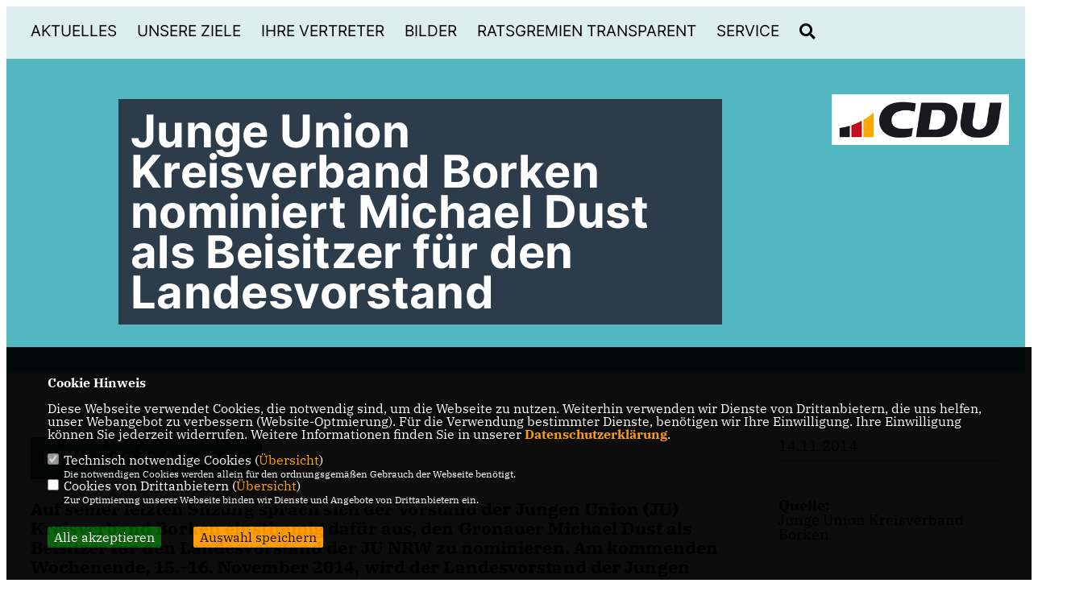

--- FILE ---
content_type: text/html; charset=ISO-8859-1
request_url: https://cdu-raesfeld.de/news/trans/70521/Junge-Union-Kreisverband-Borken-nominiert-Michael-Dust-als-Beisitzer-fuer-den-Landesvorstand.html
body_size: 5226
content:
<!DOCTYPE html>


<html lang="de">
<head>
<title>Junge Union Kreisverband Borken nominiert Michael Dust als Beisitzer für den Landesvorstand</title>
<meta http-equiv="X-UA-Compatible" content="IE=edge">
		<meta name="viewport" content="width=device-width, initial-scale=1, maximum-scale=1.0, user-scalable=no">
	<meta http-equiv="content-type" content="text/html; charset=iso-8859-1">
<meta http-equiv="Content-Script-Type" content="text/javascript">
<meta http-equiv="Content-Style-Type" content="text/css">
<meta http-equiv="cache-control" content="no-cache">
<meta http-equiv="pragma" content="no-cache">
<meta name="description" content="Auf seiner letzten Sitzung sprach sich der Vorstand der Jungen Union (JU) Kreisverband Borken einstimmig daf&uuml;r aus, den Gronauer Michael Dust als Beisitzer f&uuml;r den Landesvorstand der JU NRW zu nominieren. Am kommenden Wochenende, 15.-16. November 2014, wird der Landesvorstand der Jungen Union NRW in Arnsberg neugew&auml;hlt.">
<meta name="author" content="CDU Gemeindeverband Raesfeld-Erle-Homer">
<meta name="keywords" content="">
<meta name="language" content="de">
<meta property="og:site_name" content="CDU Gemeindeverband Raesfeld-Erle-Homer" />
<meta property="og:type" content="website" />
<meta property="og:url" content="https://www.cdu-raesfeld.de/news/trans/70521/Junge-Union-Kreisverband-Borken-nominiert-Michael-Dust-als-Beisitzer-fuer-den-Landesvorstand.html" />
<meta property="og:title" content="Junge Union Kreisverband Borken nominiert Michael Dust als Beisitzer für den Landesvorstand" />
<meta property="og:description" content="Auf seiner letzten Sitzung sprach sich der Vorstand der Jungen Union (JU) Kreisverband Borken einstimmig daf&uuml;r aus, den Gronauer Michael Dust als Beisitzer f&uuml;r den Landesvorstand der JU NRW zu nominieren. Am kommenden Wochenende, 15.-16. November 2014, wird der Landesvorstand der Jungen Union NRW in Arnsberg neugew&auml;hlt." />
<meta property="og:image" content="https://www.ju-kreis-borken.de/image/news/65.jpg" />
<meta name="twitter:image" content="https://www.ju-kreis-borken.de/image/news/65.jpg" />
<meta data-embetty-server="https://embetty2.sharkness.de">
<script async src="/js/embetty.js"></script>
<meta name="robots" content="index, follow"><link rel="SHORTCUT ICON" type="image/x-icon" href="/image/favicon.ico"><link rel="alternate" type="application/rss+xml" title="CDU Gemeindeverband Raesfeld-Erle-Homer RSS-Feed" href="//cdu-raesfeld.de/rss/rss_feed.php"><script type="text/javascript" src="/functions/tools.js"></script>
<link rel="stylesheet" type="text/css" href="/css/fonts/fontawesome-free-5.13.0-web/css/all.css">
<link rel="stylesheet" type="text/css" href="/css/nrw2022/news-basic.css" media="all">
<link rel="stylesheet" type="text/css" href="/css/nrw2022/style.css?185" media="all">
<link rel="stylesheet" type="text/css" href="/css/fonts/google/IBM-Plex-Serif/ibm-plex-serif.css"><link rel="stylesheet" type="text/css" href="/css/fonts/google/Inter/inter.css"><link rel="stylesheet" type="text/css" href="/css/nrw2022/custom_ci.css?417" media="all"><link rel="stylesheet" type="text/css" href="/js/nrw2022/lightbox/css/lightbox.css" media="all">
<link rel="stylesheet" type="text/css" href="/js/glightbox/dist/css/glightbox.css" media="all">

<script type="text/javascript">
/*<![CDATA[*/
/*_scriptCode*/

		/* decrypt helper function */
		function decryptCharcode(n,start,end,offset) {
			n = n + offset;
			if (offset > 0 && n > end) {
				n = start + (n - end - 1);
			} else if (offset < 0 && n < start) {
				n = end - (start - n - 1);
			}
			return String.fromCharCode(n);
		}
		
		/* decrypt string */
		function decryptString(enc,offset) {
			var dec = "";
			var len = enc.length;
			for(var i=0; i < len; i++) {
				var n = enc.charCodeAt(i);
				if (n >= 0x2B && n <= 0x3A) {
					dec += decryptCharcode(n,0x2B,0x3A,offset);	/* 0-9 . , - + / : */
				} else if (n >= 0x40 && n <= 0x5A) {
					dec += decryptCharcode(n,0x40,0x5A,offset);	/* A-Z @ */
				} else if (n >= 0x61 && n <= 0x7A) {
					dec += decryptCharcode(n,0x61,0x7A,offset);	/* a-z */
				} else {
					dec += enc.charAt(i);
				}
			}
			return dec;
		}
		/* decrypt spam-protected emails */
		function linkTo_UnCryptMailto(s) {
			location.href = decryptString(s,3);
		}
		

/*]]>*/
</script>
<meta name="msapplication-TileColor" content="#000000">
<meta name="theme-color" content="#ffffff">
<link rel="stylesheet" href="/css/nrw2022/jquery.modal.min.css" />

</head><body>		<header>
						<div id="sharkmenu">
				<ul>
					<li class="lisocial">
						<div id="social2">
							<a href="https://www.facebook.com/CDUraesfeld" target="_blank"><i class="fab fa-facebook" style="color:#000000;font-size:19px"></i></a>																																																																					</div>
					</li>
					<li class="sub "><a href="#">Aktuelles</a>								<ul><li><a href="/News_p_20.html"><span class="title">News</span></a><li><a href="/Termine_p_21.html"><span class="title">Termine</span></a><li><a href="/Newsarchiv_p_22.html"><span class="title">Newsarchiv</span></a><li><a href="/Pressespiegel_p_23.html"><span class="title">Pressespiegel</span></a><li><a href="https://raesfeld.ratsinfomanagement.net/termine" target="_blank">Sitzungskalender der Gemeinde Raesfeld</a></li></ul></li><li class="sub "><a href="#">Unsere Ziele</a>								<ul><li><a href="/Unserer-Ziele-fuer-Raesfeld-Erle-Homer_p_59.html"><span class="title">Unserer Ziele für Raesfeld, Erle, Homer</span></a></ul></li><li class="sub "><a href="#">Ihre Vertreter</a>								<ul><li><a href="/Ratsfraktion_p_30.html"><span class="title">Ratsfraktion</span></a></ul></li><li ><a href="/Bilder_p_32.html">Bilder</a></li><li class="sub "><a href="#">Ratsgremien transparent</a>								<ul><li><a href="/Ein-Wer-Wo-Was-der-Kommunalpolitik_p_43.html"><span class="title">Ein Wer-Wo-Was der Kommunalpolitik</span></a><li><a href="/Vom-Bund-zur-Gemeinde_p_44.html"><span class="title">Vom Bund zur Gemeinde</span></a><li><a href="/Kommunale-Selbstverwaltung_p_45.html"><span class="title">Kommunale  Selbstverwaltung</span></a><li><a href="/Gemeinderat_p_46.html"><span class="title">Gemeinderat</span></a><li><a href="/Fraktion_p_47.html"><span class="title">Fraktion</span></a><li class="sub"><a href="#">Ausschüsse</a><ul><li><a href="/Welche-Aufgabe-haben-sie_p_49.html"><span class="title">Welche Aufgabe haben sie?</span></a></ul></li></ul></li><li class="sub "><a href="#">Service</a>								<ul><li><a href="https://www.cdu.de/mitglied-werden" target="_blank" title="Mitglied werden">Mitglied werden</a></li></ul></li><li><a href="/?p=suche"><i class="fa fa-search" alt="Inhalte suchen" title="Inhalte suchen"></i></a></li>								
				</ul>
			</div>
			<a href="/" title="Startseite"><img src="/image/templates/nrw2022/logo_ci.png" id="logo" alt="Logo" title="Zur Startseite" /></a>
		</header>
					<section id="news0" class="section--headline-header">
				<div class="section--headline-header-box">
					<p class="section--headline-header-title">
						Junge Union Kreisverband Borken nominiert Michael Dust als Beisitzer für den Landesvorstand					</p>
				</div>
			</section>
				
		
		<div class="aside-layout">
			<div>
				<div class="section--news-detail">				
					<section id="cnews0" class="section--text"><h2 class="section--headline">NRW-Tag in Arnsberg</h2>						<div class="section--text__copy"><h5>Auf seiner letzten Sitzung sprach sich der Vorstand der Jungen Union (JU) Kreisverband Borken einstimmig daf&uuml;r aus, den Gronauer Michael Dust als Beisitzer f&uuml;r den Landesvorstand der JU NRW zu nominieren. Am kommenden Wochenende, 15.-16. November 2014, wird der Landesvorstand der Jungen Union NRW in Arnsberg neugew&auml;hlt.</h5><div class="news_bild_left"><a href="https://www.ju-kreis-borken.de/image/news/65.jpg" data-title="JU-Kreisvorsitzender Thomas Eusterfeldhaus (rechts) mit Michael Dust" data-lightbox="gallery1"><img src="https://www.ju-kreis-borken.de/image/news/65.jpg" sizes="100vw" alt="JU-Kreisvorsitzender Thomas Eusterfeldhaus (rechts) mit Michael Dust" title="JU-Kreisvorsitzender Thomas Eusterfeldhaus (rechts) mit Michael Dust" class="lazy-m"></a><span class="bild_bu">JU-Kreisvorsitzender Thomas Eusterfeldhaus (rechts) mit Michael Dust</span></div>Der 28-j&auml;hrige Dust war schon in den letzten zwei Jahren als Beisitzer im Landesvorstand t&auml;tig. &quot;Ich w&uuml;rde mich sehr freuen, wenn ich auch in Zukunft die Interessen meines Kreisverbandes und der JU M&uuml;nsterland im Landesvorstand vertreten darf&quot;, so Dust.<br />  <br />  Kreisvorsitzender Thomas Eusterfeldhaus erkl&auml;rt zum anstehenden NRW-Tag: &quot;Wir werden als Kreisverband am kommenden Wochenende mit einer starken Mannschaft nach Arnsberg fahren und Michael Dust bei seiner Kandidatur unterst&uuml;tzen. Als einer der gr&ouml;&szlig;ten Kreisverb&auml;nde der Jungen Union Deutschlands wollen wir auch k&uuml;nftig einen Vertreter in den Landesvorstand der JU NRW entsenden. Wir sind sehr zuversichtlich, dass uns das auch gelingen wird.&quot;<br />						</div>
					</section>
					
									</div>
			</div>
			<aside>
				<h4 style="margin-bottom:20px; font-size:18px;font-weight:400;">14.11.2014<br><hr><br><br><strong>Quelle:</strong><br><a href="https://www.ju-kreis-borken.de/" target="_blank">Junge Union Kreisverband Borken</a>				</h4>
							</aside>
		</div>
		<footer id="gofooter">
			<div class="columns" style="padding: 30px 12%">
				<div>
					<div class="section--footer-intro">
						<p>Aktuelle Politik für die Zukunft von Raesfeld-Erle-Homer</p>
					</div>
					<p class="section--footer-social">
						<a href="https://www.facebook.com/CDUraesfeld" target="_blank"><i class="fab fa-facebook" style="color:#FFFFFF;font-size:19px"></i></a>&nbsp;&nbsp;																																																											</p>
					<ul class="section--footer-menu">
						<li><a href="/impressum" title="Impressum">Impressum</a></li>
						<li><a href="/datenschutz" title="Datenschutz">Datenschutz</a></li>
						<li><a href="/kontakt" title="Kontakt">Kontakt</a></li>
					</ul>
				</div>
				<div style="margin: 0 5%">
					<div class="footer_link"><div class="footer_bezeichnung"><a href="https://www.cdu-kreis-borken.de/" target="_blank">CDU-Kreisverband Borken</a></div><div class="footer_bild"><a href="https://www.cdu-kreis-borken.de/" target="_blank"><div class="circle-image xl:w-48 xl:h-48 mb-5 circle-footer-icon"><i class="fas fa-chevron-right" aria-hidden="true"></i></div></a></div></div><div class="footer_link"><div class="footer_bezeichnung"><a href="https://www.cdu-nrw.de/" target="_blank">CDU NRW</a></div><div class="footer_bild"><a href="https://www.cdu-nrw.de/" target="_blank"><div class="circle-image xl:w-48 xl:h-48 mb-5 circle-footer-icon"><i class="fas fa-chevron-right" aria-hidden="true"></i></div></a></div></div><div class="footer_link"><div class="footer_bezeichnung"><a href="https://www.cdu.de/" target="_blank">CDU Deutschlands</a></div><div class="footer_bild"><a href="https://www.cdu.de/" target="_blank"><div class="circle-image xl:w-48 xl:h-48 mb-5 circle-footer-icon"><i class="fas fa-chevron-right" aria-hidden="true"></i></div></a></div></div>				</div>
				<div>
									</div>
				<div class="footer_end">
					<p>@2026 CDU Gemeindeverband Raesfeld-Erle-Homer<br>Alle Rechte vorbehalten.</p>
					<a href="https://www.sharkness.de" target="_blank"><span>Realisation: Sharkness Media GmbH & Co. KG</span></a>
				</div>
			</div>
						<div id="totop"></div>
		</footer>
				
		<script type="text/javascript" src="/js/nrw2022/jquery-3.7.1.min.js"></script>
		<script type="text/javascript" async src="/js/nrw2022/jquery.form.min.js"></script>
		<script type="text/javascript" async src="/js/nrw2022/lightbox/js/lightbox.js"></script>
		<script type="text/javascript" src="/js/glightbox/dist/js/glightbox.min.js"></script>
				<script type="text/javascript" src="/image/slider_dauer_82.js?2031"></script>
		<script type="text/javascript" src="/js/nrw2022/scripts.js?8661"></script>
		<script type="text/javascript" src="/js/isotope.js"></script>
		<script type="text/javascript" src="/js/imagesloaded.pkgd.min.js"></script>
				<script type="module" src="/js/FriendlyCaptcha/widget.module.min.js" async defer></script>
		<script nomodule src="/js/FriendlyCaptcha/widget.min.js" async defer></script>
		<script type="text/javascript" src="/js/nrw2022/custom.js"></script>
			<script>
				$(document).ready(function(){
			$('#ncd').click(function() { if($(this).is(':checked')){ $('.cok').prop('checked',true); } else { $('.cok').prop('checked',false); } });
			$('#cookie-rebutton').click(function() { $(this).hide(); $('#cookie-disclaimer').show(); });
			$('#cookieclose').click(function() { setCookie ('cookiehinweis1','1',60); checkCookie(1); });
			$('#cookieall').click(function() { setCookie ('cookiehinweis1','2',60); checkCookie(2); $('.cok').each(function() { $(this).prop("checked", true); }); });
			$('#cookieno').click(function()  { setCookie ('cookiehinweis1','3',60); checkCookie(3); });
			$('#cookiesel').click(function() {
				var dcookies = ''; var i = 0;
				$('.cok').each(function() {
					if($(this).is(':checked')){
						if (i>0) { dcookies = dcookies+',';}
						dcookies = dcookies+$(this).attr('idc');
						i++;
					}
				});
				setCookie ('cookiehinweis1','4',60);
				setCookie ('cookiedritt',dcookies,60);
				checkCookie(4);
			});
			checkCookie(0);
		});
			</script>
	<div id="cookie-disclaimer" style="display: none;">
		<style> 
			#cookie-disclaimer{ display:none;position:fixed;padding:10px 0; max-height:100%; overflow:auto; bottom:0;width:100%;z-index:100000;background-color:#000000;opacity:0.95;-moz-opacity:0.95;-ms-filter:"progid:DXImageTransform.Microsoft.Alpha(Opacity=95)";filter:alpha(opacity=90) }
			#cookie-disclaimer-content{ padding:2%;width:96%;margin-left:auto;margin-right:auto;text-align:left;color:#FFFFFF; font-size: 16px; }
			#cookie-disclaimer-content a { font-weight:bold;color:#FF9900 !important; text-decoration: none; }
			.btn_cookieall { float:left; background: #005c02; color: #FFFFFF; border-radius:2px; padding: 5px 8px; margin: -3px 10px 0px 0px; cursor:pointer; }
			.btn_cookieno  { display:none;float:left; background: #CCCCCC; color: #000000; border-radius:2px; padding: 5px 8px; margin: -3px 10px 0px 30px; cursor:pointer; }
			.btn_cookiesel { float:left; background:#FF9900; color: #000000; border-radius:2px; padding: 5px 8px; margin: -3px 10px 0px 30px; cursor:pointer; }
			
			@media all and (max-width: 1355px){
				#cookie-disclaimer-content{ font-size:16px; }
			}
			@media all and (max-width: 800px){
				.btn_cookieall { font-size:12px; float:left; background: #005c02; color: #FFFFFF; border-radius:2px; padding: 5px 8px; margin: -3px 10px 0px 0px; cursor:pointer; }
				.btn_cookieno  { font-size:12px; display:none;float:left; background: #CCCCCC; color: #000000; border-radius:2px; padding: 5px 8px; margin: -3px 10px 0px 30px; cursor:pointer; }
				.btn_cookiesel { font-size:12px; float:left; background:#FF9900; color: #000000; border-radius:2px; padding: 5px 8px; margin: -3px 10px 0px 30px; cursor:pointer; }
			}
		</style>
		<div id="cookie-disclaimer-content"><strong>Cookie Hinweis</strong><br /><br />Diese Webseite verwendet Cookies, die notwendig sind, um die Webseite zu nutzen. Weiterhin verwenden wir Dienste von Drittanbietern, die uns helfen, unser Webangebot zu verbessern (Website-Optmierung). F&uuml;r die Verwendung bestimmter Dienste, ben&ouml;tigen wir Ihre Einwilligung. Ihre Einwilligung k&ouml;nnen Sie jederzeit widerrufen. Weitere Informationen finden Sie in unserer <a href="/datenschutz">Datenschutzerkl&auml;rung</a>.			<br><br>
			<div style="float:left; width:100%;">
				<div style="width:20px;float:left;"><input type="checkbox" name="nc" id="nc" checked disabled readonly></div>
				<div style="float:left;width:90%;font-size:16px;">
					Technisch notwendige Cookies (<span onclick="$('#ncc').toggle('slow');" style="cursor:pointer; color:#FF9900">Übersicht</span>)<br>
					<span style="font-size:12px">Die notwendigen Cookies werden allein für den ordnungsgemäßen Gebrauch der Webseite benötigt. </span>
					<div id="ncc" style="display: none; padding: 20px 0px">
						<div style="float:left; width:100%;">
							<div style="width:20px;float:left;"><input type="checkbox" name="nc1" id="nc1" checked disabled readonly></div>
							<div style="float:left;">
								Javascipt<br>
								<span style="font-size:12px">Dieser Cookie (PHPSESSION) wird gesetzt, ob zu prüfen, ob Cookies generell verwendet werden können und speichert dies in einer eindeutigen ID.</span>
							</div>
						</div>
						<div style="float:left; width:100%;">
							<div style="width:20px;float:left;"><input type="checkbox" name="nc1" id="nc1" checked disabled readonly></div>
							<div style="float:left;">
								Cookie-Verwaltung<br>
								<span style="font-size:12px">Diese Cookies ("cookiehinweis1","cookiedritt") speichert Ihre gewählte Einstellungen zum Cookie-Management.</span>
							</div>
						</div>
					</div>
				</div>
			</div>			<div style="float:left; width:100%;">
				<div style="width:20px;float:left;"><input type="checkbox" name="ncd" id="ncd" class="dritt"></div>
				<div style="float:left;font-size:16px;width:90%">
					Cookies von Drittanbietern (<span onclick="$('#ncc2').toggle('slow');" style="cursor:pointer; color:#FF9900">Übersicht</span>)<br>
					<span style="font-size:12px">Zur Optimierung unserer Webseite binden wir Dienste und Angebote von Drittanbietern ein.</span>
					<div id="ncc2" style="display: none; padding: 20px 0px;  ">																																																																																																																																																							<div style="float:left; width:100%;margin-bottom:10px;">
									<div style="width:20px;float:left;">
										<input type="checkbox"  name="nc2_32" id="nc2_32" class="cok" idc="32">
									</div>
									<div style="float:left; width:95%;">
										Google Maps<br><span style="font-size:12px">Google Maps dient der Veranstaltungsplanung und der Erleichterung der Kontaktaufnahme.<br>Ich akzeptiere die Einbindung von Google Maps.</span>
									</div>
								</div>
																																																																																																																																	</div>			
				</div>
			</div>
						<div style="float:left; width:100%;padding:30px 0;">
								<div id="cookieall" class="btn_cookieall">Alle akzeptieren</div>
				<div id="cookieno" class="btn_cookieno">Alle ablehnen</div>
				<div id="cookiesel" class="btn_cookiesel">Auswahl speichern</div>
							</div>
		</div>
	</div>
	<div id="cookie-content" style="display: none;"></div>
	<div id="cookie-rebutton" style="display:none;cursor:pointer;font-size:10px; position:fixed;left:0; bottom:0;padding: 0 2px;color:#FFFFFF; z-index:100000;background-color:#000000;opacity:0.9;-moz-opacity:0.9;-ms-filter:'progid:DXImageTransform.Microsoft.Alpha(Opacity=90)';filter:alpha(opacity=90)">Cookie-Einstellungen</div>
	</body>
</html>
